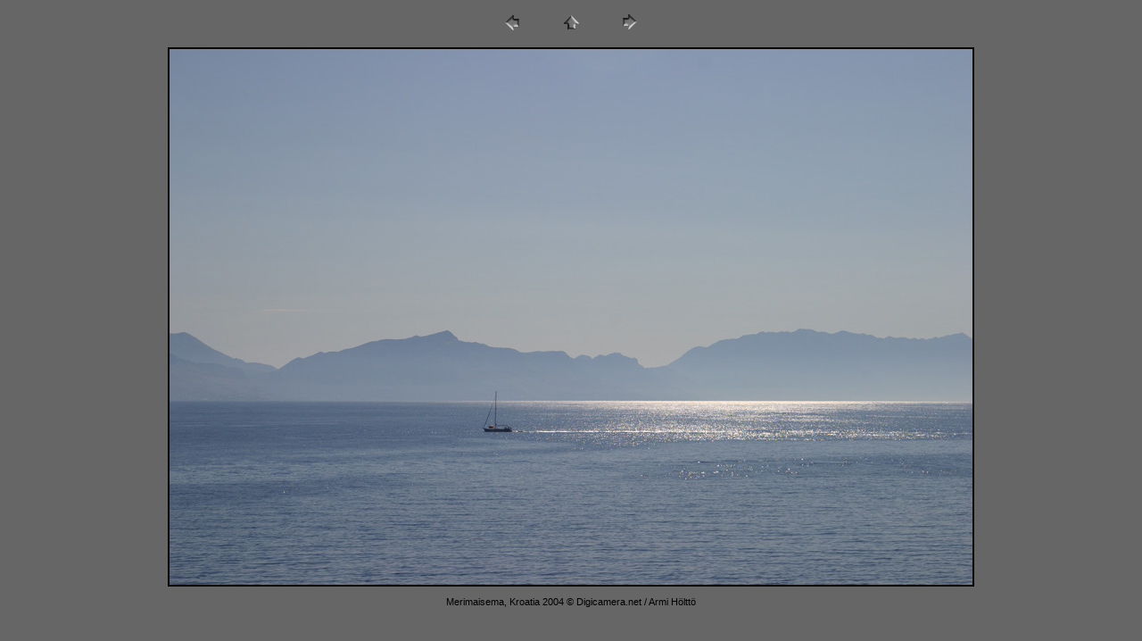

--- FILE ---
content_type: text/html; charset=iso-8859-15
request_url: https://digicamera.net/galleria/galleria_armi/varia/pages/varia_050.htm
body_size: 289
content:
<!DOCTYPE HTML PUBLIC "-//W3C//DTD HTML 4.01 Transitional//EN">
<html>
<head>
<title>Kuvagalleria / Digikamera.net</title>
		<meta name="generator" content="Adobe Photoshop(R) CS Web Photo Gallery">
		<meta http-equiv="Content-Type" content="text/html; charset=iso-8859-1">
		<link href="../../../kuvastyle2.css" rel="stylesheet" type="text/css">
	</head>

<body bgcolor=#666666 text=#000000 link=#000000 vlink=#000000 alink=#000000>

<p><div align="center">
<table border="0" cellpadding="0" cellspacing="2" width="200">
<tr>
	<td width="80" align="center"><a href="varia_049.htm"><IMG src="../images/previous.gif" height="30" width="30" border="0" alt="Previous"></a></td>
	<td width="80" align="center"><a href="../index.htm#50"><IMG src="../images/home.gif" height="30" width="30" border="0" alt="Home"></a></td>
	<td width="80" align="center"><a href="varia_051.htm"><IMG src="../images/next.gif" height="30" width="30" border="0" alt="Next"></a></td>
	</tr>
</table>

<p><a href="varia_051.htm"><IMG src="../images/varia_050.jpg" height="600" width="900" border=2 alt="varia_050"></a></p>


<p>Merimaisema, Kroatia 2004 &copy; Digicamera.net / Armi H&ouml;ltt&ouml;</p>

</div>

<script src="http://www.google-analytics.com/urchin.js" type="text/javascript">
</script>
<script type="text/javascript">
_uacct = "UA-74657-1";
urchinTracker();
</script>

</body>

</html>





--- FILE ---
content_type: text/css; charset=iso-8859-15
request_url: https://digicamera.net/galleria/kuvastyle2.css
body_size: -148
content:
body {  font-family: Verdana, Arial, Helvetica, sans-serif; font-size: 11px; font-weight: normal; color: #000000}
p, table, td, th  {  font-family: Verdana, Arial, Helvetica, sans-serif; font-size: 11px; font-weight: normal; color: #000000}	


a:link {  color:#000000}
a:visited {  color: #000000}
.miinus {  font-size: 10px}




.iso {  font-family: Verdana, Arial, Helvetica, sans-serif; font-size: 20px; font-weight: normal; color: #000000}
